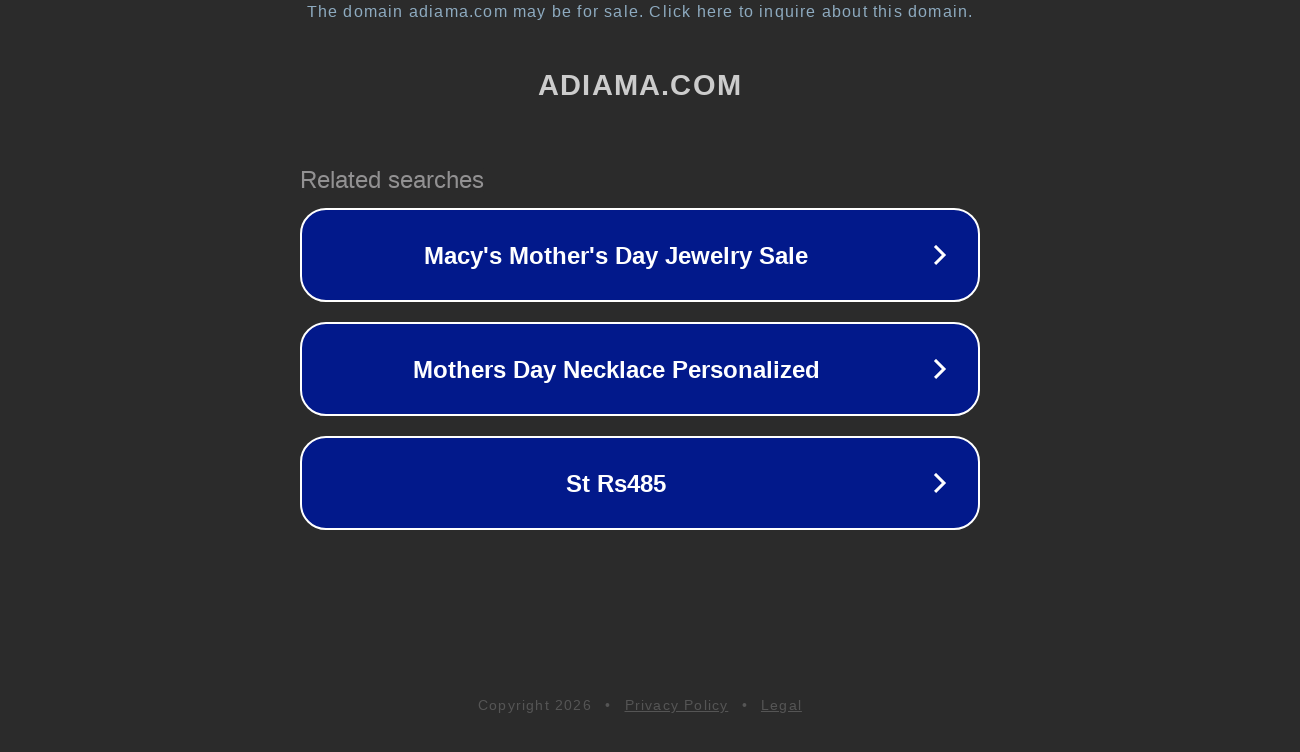

--- FILE ---
content_type: text/html; charset=utf-8
request_url: http://adiama.com/2020/01/22/tattooed-massage-whore
body_size: 1078
content:
<!doctype html>
<html data-adblockkey="MFwwDQYJKoZIhvcNAQEBBQADSwAwSAJBANDrp2lz7AOmADaN8tA50LsWcjLFyQFcb/P2Txc58oYOeILb3vBw7J6f4pamkAQVSQuqYsKx3YzdUHCvbVZvFUsCAwEAAQ==_iSgR2H7iGUWm5k3VvIFm3mtePTegt/hIgG9/IVTrgOaWYFkUfsJyHJ/tge7tdXc+BYmJ3EBsBrLVm3Fp1oZmjw==" lang="en" style="background: #2B2B2B;">
<head>
    <meta charset="utf-8">
    <meta name="viewport" content="width=device-width, initial-scale=1">
    <link rel="icon" href="[data-uri]">
    <link rel="preconnect" href="https://www.google.com" crossorigin>
</head>
<body>
<div id="target" style="opacity: 0"></div>
<script>window.park = "[base64]";</script>
<script src="/bIzJlFsWP.js"></script>
</body>
</html>
